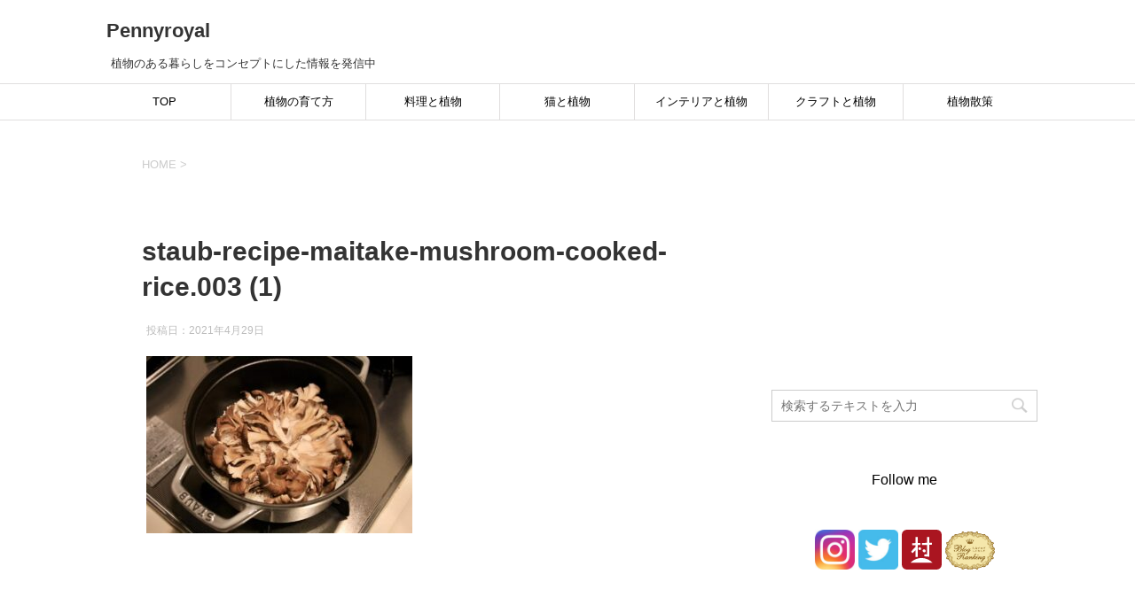

--- FILE ---
content_type: text/html; charset=UTF-8
request_url: https://pennyroyallab.com/staub-recipe-maitake-mushroom-cooked-rice/staub-recipe-maitake-mushroom-cooked-rice-003-1/
body_size: 15218
content:
<!DOCTYPE html>
<!--[if lt IE 7]>
<html class="ie6" dir="ltr" lang="ja"> <![endif]-->
<!--[if IE 7]>
<html class="i7" dir="ltr" lang="ja"> <![endif]-->
<!--[if IE 8]>
<html class="ie" dir="ltr" lang="ja"> <![endif]-->
<!--[if gt IE 8]><!-->
<html dir="ltr" lang="ja">
	<!--<![endif]-->
	<head prefix="og: http://ogp.me/ns# fb: http://ogp.me/ns/fb# article: http://ogp.me/ns/article#">
<!-- Google Tag Manager -->
<script>(function(w,d,s,l,i){w[l]=w[l]||[];w[l].push({'gtm.start':
new Date().getTime(),event:'gtm.js'});var f=d.getElementsByTagName(s)[0],
j=d.createElement(s),dl=l!='dataLayer'?'&l='+l:'';j.async=true;j.src=
'https://www.googletagmanager.com/gtm.js?id='+i+dl;f.parentNode.insertBefore(j,f);
})(window,document,'script','dataLayer','GTM-WRXK9MM');</script>
<!-- End Google Tag Manager -->
		<script data-ad-client="ca-pub-5119106474804102" async src="https://pagead2.googlesyndication.com/pagead/js/adsbygoogle.js"></script>
		<meta charset="UTF-8" >
		<meta name="viewport" content="width=device-width,initial-scale=1.0,user-scalable=yes">
		<meta name="format-detection" content="telephone=no" >
		
		
		<link rel="alternate" type="application/rss+xml" title="Pennyroyal RSS Feed" href="https://pennyroyallab.com/feed/" />
		<link rel="pingback" href="https://pennyroyallab.com/xmlrpc.php" >
		<!--[if lt IE 9]>
		<script src="https://pennyroyallab.com/wp-content/themes/stinger8/js/html5shiv.js"></script>
		<![endif]-->
				<title>staub-recipe-maitake-mushroom-cooked-rice.003 (1) | Pennyroyal</title>

		<!-- All in One SEO 4.8.1.1 - aioseo.com -->
	<meta name="robots" content="max-image-preview:large" />
	<meta name="author" content="Pennyroyal"/>
	<link rel="canonical" href="https://pennyroyallab.com/staub-recipe-maitake-mushroom-cooked-rice/staub-recipe-maitake-mushroom-cooked-rice-003-1/" />
	<meta name="generator" content="All in One SEO (AIOSEO) 4.8.1.1" />
		<meta name="twitter:card" content="summary_large_image" />
		<meta name="twitter:site" content="@Pennyroyallab" />
		<meta name="twitter:title" content="staub-recipe-maitake-mushroom-cooked-rice.003 (1) | Pennyroyal" />
		<meta name="twitter:creator" content="@Pennyroyallab" />
		<script type="application/ld+json" class="aioseo-schema">
			{"@context":"https:\/\/schema.org","@graph":[{"@type":"BreadcrumbList","@id":"https:\/\/pennyroyallab.com\/staub-recipe-maitake-mushroom-cooked-rice\/staub-recipe-maitake-mushroom-cooked-rice-003-1\/#breadcrumblist","itemListElement":[{"@type":"ListItem","@id":"https:\/\/pennyroyallab.com\/#listItem","position":1,"name":"\u5bb6","item":"https:\/\/pennyroyallab.com\/","nextItem":{"@type":"ListItem","@id":"https:\/\/pennyroyallab.com\/staub-recipe-maitake-mushroom-cooked-rice\/staub-recipe-maitake-mushroom-cooked-rice-003-1\/#listItem","name":"staub-recipe-maitake-mushroom-cooked-rice.003 (1)"}},{"@type":"ListItem","@id":"https:\/\/pennyroyallab.com\/staub-recipe-maitake-mushroom-cooked-rice\/staub-recipe-maitake-mushroom-cooked-rice-003-1\/#listItem","position":2,"name":"staub-recipe-maitake-mushroom-cooked-rice.003 (1)","previousItem":{"@type":"ListItem","@id":"https:\/\/pennyroyallab.com\/#listItem","name":"\u5bb6"}}]},{"@type":"ItemPage","@id":"https:\/\/pennyroyallab.com\/staub-recipe-maitake-mushroom-cooked-rice\/staub-recipe-maitake-mushroom-cooked-rice-003-1\/#itempage","url":"https:\/\/pennyroyallab.com\/staub-recipe-maitake-mushroom-cooked-rice\/staub-recipe-maitake-mushroom-cooked-rice-003-1\/","name":"staub-recipe-maitake-mushroom-cooked-rice.003 (1) | Pennyroyal","inLanguage":"ja","isPartOf":{"@id":"https:\/\/pennyroyallab.com\/#website"},"breadcrumb":{"@id":"https:\/\/pennyroyallab.com\/staub-recipe-maitake-mushroom-cooked-rice\/staub-recipe-maitake-mushroom-cooked-rice-003-1\/#breadcrumblist"},"author":{"@id":"https:\/\/pennyroyallab.com\/author\/yuki\/#author"},"creator":{"@id":"https:\/\/pennyroyallab.com\/author\/yuki\/#author"},"datePublished":"2021-04-29T22:31:27+09:00","dateModified":"2021-04-29T22:31:27+09:00"},{"@type":"Organization","@id":"https:\/\/pennyroyallab.com\/#organization","name":"Pennyroyal","description":"\u690d\u7269\u306e\u3042\u308b\u66ae\u3089\u3057\u3092\u30b3\u30f3\u30bb\u30d7\u30c8\u306b\u3057\u305f\u60c5\u5831\u3092\u767a\u4fe1\u4e2d","url":"https:\/\/pennyroyallab.com\/","sameAs":["https:\/\/twitter.com\/Pennyroyallab","https:\/\/www.instagram.com\/pennyroyalkiyosumishirakawa\/"]},{"@type":"Person","@id":"https:\/\/pennyroyallab.com\/author\/yuki\/#author","url":"https:\/\/pennyroyallab.com\/author\/yuki\/","name":"Pennyroyal"},{"@type":"WebSite","@id":"https:\/\/pennyroyallab.com\/#website","url":"https:\/\/pennyroyallab.com\/","name":"Pennyroyal","description":"\u690d\u7269\u306e\u3042\u308b\u66ae\u3089\u3057\u3092\u30b3\u30f3\u30bb\u30d7\u30c8\u306b\u3057\u305f\u60c5\u5831\u3092\u767a\u4fe1\u4e2d","inLanguage":"ja","publisher":{"@id":"https:\/\/pennyroyallab.com\/#organization"}}]}
		</script>
		<!-- All in One SEO -->

<link rel='dns-prefetch' href='//ajax.googleapis.com' />
<link rel='dns-prefetch' href='//s.w.org' />
		<!-- This site uses the Google Analytics by MonsterInsights plugin v9.11.1 - Using Analytics tracking - https://www.monsterinsights.com/ -->
							<script src="//www.googletagmanager.com/gtag/js?id=G-KPM46SCVQD"  data-cfasync="false" data-wpfc-render="false" type="text/javascript" async></script>
			<script data-cfasync="false" data-wpfc-render="false" type="text/javascript">
				var mi_version = '9.11.1';
				var mi_track_user = true;
				var mi_no_track_reason = '';
								var MonsterInsightsDefaultLocations = {"page_location":"https:\/\/pennyroyallab.com\/staub-recipe-maitake-mushroom-cooked-rice\/staub-recipe-maitake-mushroom-cooked-rice-003-1\/"};
								if ( typeof MonsterInsightsPrivacyGuardFilter === 'function' ) {
					var MonsterInsightsLocations = (typeof MonsterInsightsExcludeQuery === 'object') ? MonsterInsightsPrivacyGuardFilter( MonsterInsightsExcludeQuery ) : MonsterInsightsPrivacyGuardFilter( MonsterInsightsDefaultLocations );
				} else {
					var MonsterInsightsLocations = (typeof MonsterInsightsExcludeQuery === 'object') ? MonsterInsightsExcludeQuery : MonsterInsightsDefaultLocations;
				}

								var disableStrs = [
										'ga-disable-G-KPM46SCVQD',
									];

				/* Function to detect opted out users */
				function __gtagTrackerIsOptedOut() {
					for (var index = 0; index < disableStrs.length; index++) {
						if (document.cookie.indexOf(disableStrs[index] + '=true') > -1) {
							return true;
						}
					}

					return false;
				}

				/* Disable tracking if the opt-out cookie exists. */
				if (__gtagTrackerIsOptedOut()) {
					for (var index = 0; index < disableStrs.length; index++) {
						window[disableStrs[index]] = true;
					}
				}

				/* Opt-out function */
				function __gtagTrackerOptout() {
					for (var index = 0; index < disableStrs.length; index++) {
						document.cookie = disableStrs[index] + '=true; expires=Thu, 31 Dec 2099 23:59:59 UTC; path=/';
						window[disableStrs[index]] = true;
					}
				}

				if ('undefined' === typeof gaOptout) {
					function gaOptout() {
						__gtagTrackerOptout();
					}
				}
								window.dataLayer = window.dataLayer || [];

				window.MonsterInsightsDualTracker = {
					helpers: {},
					trackers: {},
				};
				if (mi_track_user) {
					function __gtagDataLayer() {
						dataLayer.push(arguments);
					}

					function __gtagTracker(type, name, parameters) {
						if (!parameters) {
							parameters = {};
						}

						if (parameters.send_to) {
							__gtagDataLayer.apply(null, arguments);
							return;
						}

						if (type === 'event') {
														parameters.send_to = monsterinsights_frontend.v4_id;
							var hookName = name;
							if (typeof parameters['event_category'] !== 'undefined') {
								hookName = parameters['event_category'] + ':' + name;
							}

							if (typeof MonsterInsightsDualTracker.trackers[hookName] !== 'undefined') {
								MonsterInsightsDualTracker.trackers[hookName](parameters);
							} else {
								__gtagDataLayer('event', name, parameters);
							}
							
						} else {
							__gtagDataLayer.apply(null, arguments);
						}
					}

					__gtagTracker('js', new Date());
					__gtagTracker('set', {
						'developer_id.dZGIzZG': true,
											});
					if ( MonsterInsightsLocations.page_location ) {
						__gtagTracker('set', MonsterInsightsLocations);
					}
										__gtagTracker('config', 'G-KPM46SCVQD', {"forceSSL":"true","link_attribution":"true"} );
										window.gtag = __gtagTracker;										(function () {
						/* https://developers.google.com/analytics/devguides/collection/analyticsjs/ */
						/* ga and __gaTracker compatibility shim. */
						var noopfn = function () {
							return null;
						};
						var newtracker = function () {
							return new Tracker();
						};
						var Tracker = function () {
							return null;
						};
						var p = Tracker.prototype;
						p.get = noopfn;
						p.set = noopfn;
						p.send = function () {
							var args = Array.prototype.slice.call(arguments);
							args.unshift('send');
							__gaTracker.apply(null, args);
						};
						var __gaTracker = function () {
							var len = arguments.length;
							if (len === 0) {
								return;
							}
							var f = arguments[len - 1];
							if (typeof f !== 'object' || f === null || typeof f.hitCallback !== 'function') {
								if ('send' === arguments[0]) {
									var hitConverted, hitObject = false, action;
									if ('event' === arguments[1]) {
										if ('undefined' !== typeof arguments[3]) {
											hitObject = {
												'eventAction': arguments[3],
												'eventCategory': arguments[2],
												'eventLabel': arguments[4],
												'value': arguments[5] ? arguments[5] : 1,
											}
										}
									}
									if ('pageview' === arguments[1]) {
										if ('undefined' !== typeof arguments[2]) {
											hitObject = {
												'eventAction': 'page_view',
												'page_path': arguments[2],
											}
										}
									}
									if (typeof arguments[2] === 'object') {
										hitObject = arguments[2];
									}
									if (typeof arguments[5] === 'object') {
										Object.assign(hitObject, arguments[5]);
									}
									if ('undefined' !== typeof arguments[1].hitType) {
										hitObject = arguments[1];
										if ('pageview' === hitObject.hitType) {
											hitObject.eventAction = 'page_view';
										}
									}
									if (hitObject) {
										action = 'timing' === arguments[1].hitType ? 'timing_complete' : hitObject.eventAction;
										hitConverted = mapArgs(hitObject);
										__gtagTracker('event', action, hitConverted);
									}
								}
								return;
							}

							function mapArgs(args) {
								var arg, hit = {};
								var gaMap = {
									'eventCategory': 'event_category',
									'eventAction': 'event_action',
									'eventLabel': 'event_label',
									'eventValue': 'event_value',
									'nonInteraction': 'non_interaction',
									'timingCategory': 'event_category',
									'timingVar': 'name',
									'timingValue': 'value',
									'timingLabel': 'event_label',
									'page': 'page_path',
									'location': 'page_location',
									'title': 'page_title',
									'referrer' : 'page_referrer',
								};
								for (arg in args) {
																		if (!(!args.hasOwnProperty(arg) || !gaMap.hasOwnProperty(arg))) {
										hit[gaMap[arg]] = args[arg];
									} else {
										hit[arg] = args[arg];
									}
								}
								return hit;
							}

							try {
								f.hitCallback();
							} catch (ex) {
							}
						};
						__gaTracker.create = newtracker;
						__gaTracker.getByName = newtracker;
						__gaTracker.getAll = function () {
							return [];
						};
						__gaTracker.remove = noopfn;
						__gaTracker.loaded = true;
						window['__gaTracker'] = __gaTracker;
					})();
									} else {
										console.log("");
					(function () {
						function __gtagTracker() {
							return null;
						}

						window['__gtagTracker'] = __gtagTracker;
						window['gtag'] = __gtagTracker;
					})();
									}
			</script>
							<!-- / Google Analytics by MonsterInsights -->
				<script type="text/javascript">
			window._wpemojiSettings = {"baseUrl":"https:\/\/s.w.org\/images\/core\/emoji\/13.1.0\/72x72\/","ext":".png","svgUrl":"https:\/\/s.w.org\/images\/core\/emoji\/13.1.0\/svg\/","svgExt":".svg","source":{"concatemoji":"https:\/\/pennyroyallab.com\/wp-includes\/js\/wp-emoji-release.min.js?ver=5.8.12"}};
			!function(e,a,t){var n,r,o,i=a.createElement("canvas"),p=i.getContext&&i.getContext("2d");function s(e,t){var a=String.fromCharCode;p.clearRect(0,0,i.width,i.height),p.fillText(a.apply(this,e),0,0);e=i.toDataURL();return p.clearRect(0,0,i.width,i.height),p.fillText(a.apply(this,t),0,0),e===i.toDataURL()}function c(e){var t=a.createElement("script");t.src=e,t.defer=t.type="text/javascript",a.getElementsByTagName("head")[0].appendChild(t)}for(o=Array("flag","emoji"),t.supports={everything:!0,everythingExceptFlag:!0},r=0;r<o.length;r++)t.supports[o[r]]=function(e){if(!p||!p.fillText)return!1;switch(p.textBaseline="top",p.font="600 32px Arial",e){case"flag":return s([127987,65039,8205,9895,65039],[127987,65039,8203,9895,65039])?!1:!s([55356,56826,55356,56819],[55356,56826,8203,55356,56819])&&!s([55356,57332,56128,56423,56128,56418,56128,56421,56128,56430,56128,56423,56128,56447],[55356,57332,8203,56128,56423,8203,56128,56418,8203,56128,56421,8203,56128,56430,8203,56128,56423,8203,56128,56447]);case"emoji":return!s([10084,65039,8205,55357,56613],[10084,65039,8203,55357,56613])}return!1}(o[r]),t.supports.everything=t.supports.everything&&t.supports[o[r]],"flag"!==o[r]&&(t.supports.everythingExceptFlag=t.supports.everythingExceptFlag&&t.supports[o[r]]);t.supports.everythingExceptFlag=t.supports.everythingExceptFlag&&!t.supports.flag,t.DOMReady=!1,t.readyCallback=function(){t.DOMReady=!0},t.supports.everything||(n=function(){t.readyCallback()},a.addEventListener?(a.addEventListener("DOMContentLoaded",n,!1),e.addEventListener("load",n,!1)):(e.attachEvent("onload",n),a.attachEvent("onreadystatechange",function(){"complete"===a.readyState&&t.readyCallback()})),(n=t.source||{}).concatemoji?c(n.concatemoji):n.wpemoji&&n.twemoji&&(c(n.twemoji),c(n.wpemoji)))}(window,document,window._wpemojiSettings);
		</script>
		<style type="text/css">
img.wp-smiley,
img.emoji {
	display: inline !important;
	border: none !important;
	box-shadow: none !important;
	height: 1em !important;
	width: 1em !important;
	margin: 0 .07em !important;
	vertical-align: -0.1em !important;
	background: none !important;
	padding: 0 !important;
}
</style>
	<link rel='stylesheet' id='wp-block-library-css'  href='https://pennyroyallab.com/wp-includes/css/dist/block-library/style.min.css?ver=5.8.12' type='text/css' media='all' />
<style id='rinkerg-gutenberg-rinker-style-inline-css' type='text/css'>
.wp-block-create-block-block{background-color:#21759b;color:#fff;padding:2px}

</style>
<link rel='stylesheet' id='yyi_rinker_stylesheet-css'  href='https://pennyroyallab.com/wp-content/plugins/yyi-rinker/css/style.css?v=1.11.1&#038;ver=5.8.12' type='text/css' media='all' />
<link rel='stylesheet' id='normalize-css'  href='https://pennyroyallab.com/wp-content/themes/stinger8/css/normalize.css?ver=1.5.9' type='text/css' media='all' />
<link rel='stylesheet' id='font-awesome-css'  href='https://pennyroyallab.com/wp-content/themes/stinger8/css/fontawesome/css/font-awesome.min.css?ver=4.5.0' type='text/css' media='all' />
<link rel='stylesheet' id='style-css'  href='https://pennyroyallab.com/wp-content/themes/stinger8/style.css?ver=5.8.12' type='text/css' media='all' />
<style id='akismet-widget-style-inline-css' type='text/css'>

			.a-stats {
				--akismet-color-mid-green: #357b49;
				--akismet-color-white: #fff;
				--akismet-color-light-grey: #f6f7f7;

				max-width: 350px;
				width: auto;
			}

			.a-stats * {
				all: unset;
				box-sizing: border-box;
			}

			.a-stats strong {
				font-weight: 600;
			}

			.a-stats a.a-stats__link,
			.a-stats a.a-stats__link:visited,
			.a-stats a.a-stats__link:active {
				background: var(--akismet-color-mid-green);
				border: none;
				box-shadow: none;
				border-radius: 8px;
				color: var(--akismet-color-white);
				cursor: pointer;
				display: block;
				font-family: -apple-system, BlinkMacSystemFont, 'Segoe UI', 'Roboto', 'Oxygen-Sans', 'Ubuntu', 'Cantarell', 'Helvetica Neue', sans-serif;
				font-weight: 500;
				padding: 12px;
				text-align: center;
				text-decoration: none;
				transition: all 0.2s ease;
			}

			/* Extra specificity to deal with TwentyTwentyOne focus style */
			.widget .a-stats a.a-stats__link:focus {
				background: var(--akismet-color-mid-green);
				color: var(--akismet-color-white);
				text-decoration: none;
			}

			.a-stats a.a-stats__link:hover {
				filter: brightness(110%);
				box-shadow: 0 4px 12px rgba(0, 0, 0, 0.06), 0 0 2px rgba(0, 0, 0, 0.16);
			}

			.a-stats .count {
				color: var(--akismet-color-white);
				display: block;
				font-size: 1.5em;
				line-height: 1.4;
				padding: 0 13px;
				white-space: nowrap;
			}
		
</style>
<script type='text/javascript' src='https://pennyroyallab.com/wp-content/plugins/google-analytics-for-wordpress/assets/js/frontend-gtag.min.js?ver=9.11.1' id='monsterinsights-frontend-script-js'></script>
<script data-cfasync="false" data-wpfc-render="false" type="text/javascript" id='monsterinsights-frontend-script-js-extra'>/* <![CDATA[ */
var monsterinsights_frontend = {"js_events_tracking":"true","download_extensions":"doc,pdf,ppt,zip,xls,docx,pptx,xlsx","inbound_paths":"[{\"path\":\"\\\/go\\\/\",\"label\":\"affiliate\"},{\"path\":\"\\\/recommend\\\/\",\"label\":\"affiliate\"}]","home_url":"https:\/\/pennyroyallab.com","hash_tracking":"false","v4_id":"G-KPM46SCVQD"};/* ]]> */
</script>
<script type='text/javascript' src='//ajax.googleapis.com/ajax/libs/jquery/1.11.3/jquery.min.js?ver=1.11.3' id='jquery-js'></script>
<link rel="https://api.w.org/" href="https://pennyroyallab.com/wp-json/" /><link rel="alternate" type="application/json" href="https://pennyroyallab.com/wp-json/wp/v2/media/2602" /><link rel='shortlink' href='https://pennyroyallab.com/?p=2602' />
<link rel="alternate" type="application/json+oembed" href="https://pennyroyallab.com/wp-json/oembed/1.0/embed?url=https%3A%2F%2Fpennyroyallab.com%2Fstaub-recipe-maitake-mushroom-cooked-rice%2Fstaub-recipe-maitake-mushroom-cooked-rice-003-1%2F" />
<link rel="alternate" type="text/xml+oembed" href="https://pennyroyallab.com/wp-json/oembed/1.0/embed?url=https%3A%2F%2Fpennyroyallab.com%2Fstaub-recipe-maitake-mushroom-cooked-rice%2Fstaub-recipe-maitake-mushroom-cooked-rice-003-1%2F&#038;format=xml" />
<style>
.yyi-rinker-images {
    display: flex;
    justify-content: center;
    align-items: center;
    position: relative;

}
div.yyi-rinker-image img.yyi-rinker-main-img.hidden {
    display: none;
}

.yyi-rinker-images-arrow {
    cursor: pointer;
    position: absolute;
    top: 50%;
    display: block;
    margin-top: -11px;
    opacity: 0.6;
    width: 22px;
}

.yyi-rinker-images-arrow-left{
    left: -10px;
}
.yyi-rinker-images-arrow-right{
    right: -10px;
}

.yyi-rinker-images-arrow-left.hidden {
    display: none;
}

.yyi-rinker-images-arrow-right.hidden {
    display: none;
}
div.yyi-rinker-contents.yyi-rinker-design-tate  div.yyi-rinker-box{
    flex-direction: column;
}

div.yyi-rinker-contents.yyi-rinker-design-slim div.yyi-rinker-box .yyi-rinker-links {
    flex-direction: column;
}

div.yyi-rinker-contents.yyi-rinker-design-slim div.yyi-rinker-info {
    width: 100%;
}

div.yyi-rinker-contents.yyi-rinker-design-slim .yyi-rinker-title {
    text-align: center;
}

div.yyi-rinker-contents.yyi-rinker-design-slim .yyi-rinker-links {
    text-align: center;
}
div.yyi-rinker-contents.yyi-rinker-design-slim .yyi-rinker-image {
    margin: auto;
}

div.yyi-rinker-contents.yyi-rinker-design-slim div.yyi-rinker-info ul.yyi-rinker-links li {
	align-self: stretch;
}
div.yyi-rinker-contents.yyi-rinker-design-slim div.yyi-rinker-box div.yyi-rinker-info {
	padding: 0;
}
div.yyi-rinker-contents.yyi-rinker-design-slim div.yyi-rinker-box {
	flex-direction: column;
	padding: 14px 5px 0;
}

.yyi-rinker-design-slim div.yyi-rinker-box div.yyi-rinker-info {
	text-align: center;
}

.yyi-rinker-design-slim div.price-box span.price {
	display: block;
}

div.yyi-rinker-contents.yyi-rinker-design-slim div.yyi-rinker-info div.yyi-rinker-title a{
	font-size:16px;
}

div.yyi-rinker-contents.yyi-rinker-design-slim ul.yyi-rinker-links li.amazonkindlelink:before,  div.yyi-rinker-contents.yyi-rinker-design-slim ul.yyi-rinker-links li.amazonlink:before,  div.yyi-rinker-contents.yyi-rinker-design-slim ul.yyi-rinker-links li.rakutenlink:before, div.yyi-rinker-contents.yyi-rinker-design-slim ul.yyi-rinker-links li.yahoolink:before, div.yyi-rinker-contents.yyi-rinker-design-slim ul.yyi-rinker-links li.mercarilink:before {
	font-size:12px;
}

div.yyi-rinker-contents.yyi-rinker-design-slim ul.yyi-rinker-links li a {
	font-size: 13px;
}
.entry-content ul.yyi-rinker-links li {
	padding: 0;
}

div.yyi-rinker-contents .yyi-rinker-attention.attention_desing_right_ribbon {
    width: 89px;
    height: 91px;
    position: absolute;
    top: -1px;
    right: -1px;
    left: auto;
    overflow: hidden;
}

div.yyi-rinker-contents .yyi-rinker-attention.attention_desing_right_ribbon span {
    display: inline-block;
    width: 146px;
    position: absolute;
    padding: 4px 0;
    left: -13px;
    top: 12px;
    text-align: center;
    font-size: 12px;
    line-height: 24px;
    -webkit-transform: rotate(45deg);
    transform: rotate(45deg);
    box-shadow: 0 1px 3px rgba(0, 0, 0, 0.2);
}

div.yyi-rinker-contents .yyi-rinker-attention.attention_desing_right_ribbon {
    background: none;
}
.yyi-rinker-attention.attention_desing_right_ribbon .yyi-rinker-attention-after,
.yyi-rinker-attention.attention_desing_right_ribbon .yyi-rinker-attention-before{
display:none;
}
div.yyi-rinker-use-right_ribbon div.yyi-rinker-title {
    margin-right: 2rem;
}

				</style><style type="text/css">.broken_link, a.broken_link {
	text-decoration: line-through;
}</style><style type="text/css" id="custom-background-css">
body.custom-background { background-color: #ffffff; }
</style>
	<link rel="icon" href="https://pennyroyallab.com/wp-content/uploads/2020/12/cropped-a809daff6383db2a4e967d5fcdb20b36-32x32.png" sizes="32x32" />
<link rel="icon" href="https://pennyroyallab.com/wp-content/uploads/2020/12/cropped-a809daff6383db2a4e967d5fcdb20b36-192x192.png" sizes="192x192" />
<link rel="apple-touch-icon" href="https://pennyroyallab.com/wp-content/uploads/2020/12/cropped-a809daff6383db2a4e967d5fcdb20b36-180x180.png" />
<meta name="msapplication-TileImage" content="https://pennyroyallab.com/wp-content/uploads/2020/12/cropped-a809daff6383db2a4e967d5fcdb20b36-270x270.png" />
		<style type="text/css" id="wp-custom-css">
			/* 箇条書き囲み */
.kakomi {
background-color: #ffffff;
border: dashed 3px #48b28b;
margin-left: 5px;
margin-bottom: 60px;
padding-top: 15px;
padding-bottom: 1px;
padding-right: 10px;
}

/* h2見出し*/
h2 {
    background: #f7f7f7;
    border-left: 15px solid #488a6c;
   	 color: #333;
    font-size: 25px;
    font-weight: 500;
    line-height: 40px;
    padding: 20px 40px 18px;
    margin: 60px 4px 0;
}

/* レスポンシブ */

@media screen and (max-width:479px) {

    h2 {
        font-size: 18px;
        padding: 10px 20px;
        margin: 60px 5px 0;
    }
}

/* h3見出し*/
h3 {
    border-left: 9px solid #b8b07f;
   	 color: #333;
    font-size: 20px;
    font-weight: 600;
    line-height: 40px;
    letter-spacing: 1.6px;
    padding: 0 15px;
    margin: 60px 5px 40px;
}

/* レスポンシブ */

@media screen and (max-width:479px) {

    h3 {
        font-size: 18px;
        margin: 60px 5px 40px;
    }
}

/* チェック*/
.point {
    font-size: 20px;
    font-weight: 600;
    margin-bottom: 15px;
}
.point:before {
    font-family: "Font Awesome 5 Free";
    content: "\f00c";
    font-weight: 900;
    color: #6C9FCE;
    padding-right: 10px;
}

/* レスポンシブ */

@media screen and (max-width:479px) {

    .point {
        font-size: 18px;
    }
}


/* 基本の文字*/
body {
    font-family: Noto, "Hiragino Sans", Helvetica, Arial, sans-serif;
}
p {
    color: #333;
    font-size: 17px;
    font-weight: 400;
    line-height: 2;
    padding: 0 5px; 
    margin-bottom: 60px;
}
    
/* レスポンシブ */

@media screen and (max-width:479px) {

    p {
        font-size: 16px;
        line-height: 30px;
        padding: 0 20px;
    }
}

.st-pagelink .page-numbers {
	box-sizing:border-box;
	padding:10px;
	height:42px;
}

/*-- グローバルメニューの背景色 --*/
#st-menubox{
    background-color:/*-- ここにカラーコード --*/
 ;
}
#st-menubox a:hover{
    background: #363434;/*ホバー時の背景色*/
}
 
header .smanone ul.menu li a:hover{
    color: #ffffff;/*ホバー時の文字色*/
}
 
/*-- メニュー幅の自動調整 --*/
header .smanone ul.menu {
    display: -webkit-box;
    display: -webkit-flex;
    display: -ms-flexbox;
    display: flex;
}

/*スマホ時のアドセンスを、画面外にはみ出ないようにする*/
.ad_sp, .ad_sp *{/*アドセンス広告と、アドセンス広告内にある要素の幅を、画面幅以上に大きくならないようにする*/
max-width:100%;
}
.ad_sp{/*レクタングル大のサイズを、300px以下にする*/
display:inline-block;
width: 300px;
height: 250px;
}
@media (min-width:340px) {/*340px以上のブラウザでは、通常のサイズを表示する*/
.ad_sp{
width:336px;
height: 280px;
}
}

/*-- ブログカード --*/
.blog-card {
  background: #f2fff9;
  border: 1px solid #488a6c;
  word-wrap: break-word;
  max-width: 100%;
  border-radius: 5px;
  margin: 0px 10px 15px 10px;
  box-shadow: 0px 0px 3px 0px rgba(0, 0, 0, .2);
  -webkit-transition: 0.3s ease-in-out;
  -moz-transition: 0.3s ease-in-out;
  -o-transition: 0.3s ease-in-out;
  transition: 0.3s ease-in-out;
}

.blog-card:hover {
  cursor: pointer;
  box-shadow: 0 10px 20px -5px rgba(0, 0, 0, .2);
  -moz-transform: translateY(-2px);
  -webkit-transform: translateY(-2px);
  transform: translateY(-2px);
}

.blog-card:before {
  font-family: FontAwesome;
  position: absolute;
  padding: 2px 6px;
  content: "\f24a  あわせて読みたい";
  background-color: #488a6c;
  color: #fff;
  font-size: .8em;
  z-index: 1;
}

.blog-card a {
  text-decoration: none;
}

.blog-card-thumbnail {
  width: 35%;
  display: table-cell;
  vertical-align: middle;
  padding: 10px 0 10px 10px;
}

.blog-card-thumbnail img {
  padding: 0;
}

.blog-card-content {
  display: table-cell;
  vertical-align: middle;
}

.blog-card-title {
  font-size: 1em;
  margin: 5px 10px 5px 0px;
  font-weight: bold;
  line-height: 1.4;
}

.blog-card-title:hover {
  text-decoration: underline;
}

.blog-card-excerpt {
  font-size: .74em;
  color: #4c4c4c;
  margin: 0 10px 5px 0;
  line-height: 1.3;
  display: -webkit-box;
  -webkit-box-orient: vertical;
  -webkit-line-clamp: 4;
  overflow: hidden;
  text-overflow: ellipsis;
}

.blog-card .clear {
  clear: both;
}

@media screen and (max-width: 500px) {
  .blog-card:before {
    font-size: .56em;
  }
  .blog-card-title {
    font-size: .70em;
  }
  .blog-card-excerpt {
    font-size: .60em;
  }
}
/*-- ラインマーカー --*/
.highlight {
    background: linear-gradient(transparent 50%, #b5f274 0%);
    line-height: 1.3em;
}
		</style>
			</head>
	<body class="attachment attachment-template-default single single-attachment postid-2602 attachmentid-2602 attachment-jpeg custom-background" >
		<!-- Google Tag Manager (noscript) -->
<noscript><iframe src="https://www.googletagmanager.com/ns.html?id=GTM-WRXK9MM"
height="0" width="0" style="display:none;visibility:hidden"></iframe></noscript>
<!-- End Google Tag Manager (noscript) -->
			<div id="st-ami">
				<div id="wrapper">
				<div id="wrapper-in">
					<header>
						<div id="headbox-bg">
							<div class="clearfix" id="headbox">
								<nav id="s-navi" class="pcnone">
	<dl class="acordion">
		<dt class="trigger">
			<p><span class="op"><i class="fa fa-bars"></i></span></p>
		</dt>

		<dd class="acordion_tree">
						<div class="menu-%e3%83%8a%e3%83%93%e3%82%b2%e3%83%bc%e3%82%b7%e3%83%a7%e3%83%b3%e3%83%a1%e3%83%8b%e3%83%a5%e3%83%bc-container"><ul id="menu-%e3%83%8a%e3%83%93%e3%82%b2%e3%83%bc%e3%82%b7%e3%83%a7%e3%83%b3%e3%83%a1%e3%83%8b%e3%83%a5%e3%83%bc" class="menu"><li id="menu-item-1463" class="menu-item menu-item-type-custom menu-item-object-custom menu-item-home menu-item-1463"><a href="http://pennyroyallab.com">TOP</a></li>
<li id="menu-item-624" class="menu-item menu-item-type-taxonomy menu-item-object-category menu-item-has-children menu-item-624"><a href="https://pennyroyallab.com/category/gardening/">植物の育て方</a>
<ul class="sub-menu">
	<li id="menu-item-1797" class="menu-item menu-item-type-taxonomy menu-item-object-category menu-item-1797"><a href="https://pennyroyallab.com/category/gardening/basics/">基礎編</a></li>
	<li id="menu-item-2504" class="menu-item menu-item-type-taxonomy menu-item-object-category menu-item-2504"><a href="https://pennyroyallab.com/category/gardening/hydroponic-culture/">水挿し・水耕栽培</a></li>
	<li id="menu-item-1740" class="menu-item menu-item-type-taxonomy menu-item-object-category menu-item-1740"><a href="https://pennyroyallab.com/category/gardening/reborn-vegetable/">リボベジ・再生野菜</a></li>
</ul>
</li>
<li id="menu-item-1429" class="menu-item menu-item-type-taxonomy menu-item-object-category menu-item-has-children menu-item-1429"><a href="https://pennyroyallab.com/category/recipe/">料理と植物</a>
<ul class="sub-menu">
	<li id="menu-item-1183" class="menu-item menu-item-type-taxonomy menu-item-object-category menu-item-1183"><a href="https://pennyroyallab.com/category/recipe/herb-drink/">飲み物レシピ</a></li>
	<li id="menu-item-1184" class="menu-item menu-item-type-taxonomy menu-item-object-category menu-item-1184"><a href="https://pennyroyallab.com/category/recipe/herb-food/">食べ物レシピ</a></li>
	<li id="menu-item-1335" class="menu-item menu-item-type-post_type menu-item-object-post menu-item-1335"><a href="https://pennyroyallab.com/herb-salt-recipe/">ハーブソルト</a></li>
	<li id="menu-item-2742" class="menu-item menu-item-type-post_type menu-item-object-post menu-item-2742"><a href="https://pennyroyallab.com/flavored-soy-sauce/">ハーブ醤油</a></li>
	<li id="menu-item-2117" class="menu-item menu-item-type-post_type menu-item-object-post menu-item-2117"><a href="https://pennyroyallab.com/herb-oil-summary/">ハーブオイル</a></li>
	<li id="menu-item-2138" class="menu-item menu-item-type-post_type menu-item-object-post menu-item-2138"><a href="https://pennyroyallab.com/herbs-chili-oil-recipe/">食べるハーブラー油</a></li>
	<li id="menu-item-1927" class="menu-item menu-item-type-post_type menu-item-object-post menu-item-1927"><a href="https://pennyroyallab.com/herb-vinegar-pickles/">ハーブビネガー</a></li>
	<li id="menu-item-1691" class="menu-item menu-item-type-post_type menu-item-object-post menu-item-1691"><a href="https://pennyroyallab.com/how-to-dry-herbs/">ドライハーブ</a></li>
</ul>
</li>
<li id="menu-item-1406" class="menu-item menu-item-type-taxonomy menu-item-object-category menu-item-1406"><a href="https://pennyroyallab.com/category/cats-and-plants/">猫と植物</a></li>
<li id="menu-item-1572" class="menu-item menu-item-type-taxonomy menu-item-object-category menu-item-1572"><a href="https://pennyroyallab.com/category/interiorplants/">インテリアと植物</a></li>
<li id="menu-item-1810" class="menu-item menu-item-type-taxonomy menu-item-object-category menu-item-has-children menu-item-1810"><a href="https://pennyroyallab.com/category/craft/">クラフトと植物</a>
<ul class="sub-menu">
	<li id="menu-item-1811" class="menu-item menu-item-type-taxonomy menu-item-object-category menu-item-1811"><a href="https://pennyroyallab.com/category/craft/herbs-craft/">ハーブクラフト</a></li>
</ul>
</li>
<li id="menu-item-2417" class="menu-item menu-item-type-taxonomy menu-item-object-category menu-item-2417"><a href="https://pennyroyallab.com/category/discover-plants/">植物散策</a></li>
</ul></div>			<div class="clear"></div>

		</dd>
	</dl>
</nav>
									<div id="header-l">
									<!-- ロゴ又はブログ名 -->
									<p class="sitename">
										<a href="https://pennyroyallab.com/">
											Pennyroyal										</a>
									</p>
									<!-- ロゴ又はブログ名ここまで -->
									<!-- キャプション -->
																			<p class="descr">
											植物のある暮らしをコンセプトにした情報を発信中										</p>
																		</div><!-- /#header-l -->

							</div><!-- /#headbox-bg -->
						</div><!-- /#headbox clearfix -->

						<div id="gazou-wide">
										<div id="st-menubox">
			<div id="st-menuwide">
				<nav class="smanone clearfix"><ul id="menu-%e3%83%8a%e3%83%93%e3%82%b2%e3%83%bc%e3%82%b7%e3%83%a7%e3%83%b3%e3%83%a1%e3%83%8b%e3%83%a5%e3%83%bc-1" class="menu"><li class="menu-item menu-item-type-custom menu-item-object-custom menu-item-home menu-item-1463"><a href="http://pennyroyallab.com">TOP</a></li>
<li class="menu-item menu-item-type-taxonomy menu-item-object-category menu-item-has-children menu-item-624"><a href="https://pennyroyallab.com/category/gardening/">植物の育て方</a>
<ul class="sub-menu">
	<li class="menu-item menu-item-type-taxonomy menu-item-object-category menu-item-1797"><a href="https://pennyroyallab.com/category/gardening/basics/">基礎編</a></li>
	<li class="menu-item menu-item-type-taxonomy menu-item-object-category menu-item-2504"><a href="https://pennyroyallab.com/category/gardening/hydroponic-culture/">水挿し・水耕栽培</a></li>
	<li class="menu-item menu-item-type-taxonomy menu-item-object-category menu-item-1740"><a href="https://pennyroyallab.com/category/gardening/reborn-vegetable/">リボベジ・再生野菜</a></li>
</ul>
</li>
<li class="menu-item menu-item-type-taxonomy menu-item-object-category menu-item-has-children menu-item-1429"><a href="https://pennyroyallab.com/category/recipe/">料理と植物</a>
<ul class="sub-menu">
	<li class="menu-item menu-item-type-taxonomy menu-item-object-category menu-item-1183"><a href="https://pennyroyallab.com/category/recipe/herb-drink/">飲み物レシピ</a></li>
	<li class="menu-item menu-item-type-taxonomy menu-item-object-category menu-item-1184"><a href="https://pennyroyallab.com/category/recipe/herb-food/">食べ物レシピ</a></li>
	<li class="menu-item menu-item-type-post_type menu-item-object-post menu-item-1335"><a href="https://pennyroyallab.com/herb-salt-recipe/">ハーブソルト</a></li>
	<li class="menu-item menu-item-type-post_type menu-item-object-post menu-item-2742"><a href="https://pennyroyallab.com/flavored-soy-sauce/">ハーブ醤油</a></li>
	<li class="menu-item menu-item-type-post_type menu-item-object-post menu-item-2117"><a href="https://pennyroyallab.com/herb-oil-summary/">ハーブオイル</a></li>
	<li class="menu-item menu-item-type-post_type menu-item-object-post menu-item-2138"><a href="https://pennyroyallab.com/herbs-chili-oil-recipe/">食べるハーブラー油</a></li>
	<li class="menu-item menu-item-type-post_type menu-item-object-post menu-item-1927"><a href="https://pennyroyallab.com/herb-vinegar-pickles/">ハーブビネガー</a></li>
	<li class="menu-item menu-item-type-post_type menu-item-object-post menu-item-1691"><a href="https://pennyroyallab.com/how-to-dry-herbs/">ドライハーブ</a></li>
</ul>
</li>
<li class="menu-item menu-item-type-taxonomy menu-item-object-category menu-item-1406"><a href="https://pennyroyallab.com/category/cats-and-plants/">猫と植物</a></li>
<li class="menu-item menu-item-type-taxonomy menu-item-object-category menu-item-1572"><a href="https://pennyroyallab.com/category/interiorplants/">インテリアと植物</a></li>
<li class="menu-item menu-item-type-taxonomy menu-item-object-category menu-item-has-children menu-item-1810"><a href="https://pennyroyallab.com/category/craft/">クラフトと植物</a>
<ul class="sub-menu">
	<li class="menu-item menu-item-type-taxonomy menu-item-object-category menu-item-1811"><a href="https://pennyroyallab.com/category/craft/herbs-craft/">ハーブクラフト</a></li>
</ul>
</li>
<li class="menu-item menu-item-type-taxonomy menu-item-object-category menu-item-2417"><a href="https://pennyroyallab.com/category/discover-plants/">植物散策</a></li>
</ul></nav>			</div>
		</div>
	
							
						</div>
						<!-- /gazou -->
<script async src="https://pagead2.googlesyndication.com/pagead/js/adsbygoogle.js?client=ca-pub-5119106474804102"
     crossorigin="anonymous"></script>
					</header>
					<div id="content-w">
<div id="content" class="clearfix">
	<div id="contentInner">

		<div class="st-main">

			<!-- ぱんくず -->
			<section id="breadcrumb">
			<ol itemscope itemtype="http://schema.org/BreadcrumbList">
					 <li itemprop="itemListElement" itemscope
      itemtype="http://schema.org/ListItem"><a href="https://pennyroyallab.com" itemprop="item"><span itemprop="name">HOME</span></a> > <meta itemprop="position" content="1" /></li>
							</ol>
			</section>
			<!--/ ぱんくず -->

			<div id="post-2602" class="st-post post-2602 attachment type-attachment status-inherit hentry">
				<article>
					<!--ループ開始 -->
										
										<p class="st-catgroup">
										</p>
									

					<h1 class="entry-title">staub-recipe-maitake-mushroom-cooked-rice.003 (1)</h1>

					<div class="blogbox">
						<p><span class="kdate">
															投稿日：<time class="updated" datetime="2021-04-29T22:31:27+0900">2021年4月29日</time>
													</span></p>
					</div>

					<div class="mainbox">
							<div class="entry-content">
								<p class="attachment"><a href='https://pennyroyallab.com/wp-content/uploads/2021/04/staub-recipe-maitake-mushroom-cooked-rice.003-1.jpg'><img width="300" height="200" src="https://pennyroyallab.com/wp-content/uploads/2021/04/staub-recipe-maitake-mushroom-cooked-rice.003-1-300x200.jpg" class="attachment-medium size-medium" alt="" loading="lazy" srcset="https://pennyroyallab.com/wp-content/uploads/2021/04/staub-recipe-maitake-mushroom-cooked-rice.003-1-300x200.jpg 300w, https://pennyroyallab.com/wp-content/uploads/2021/04/staub-recipe-maitake-mushroom-cooked-rice.003-1-1024x683.jpg 1024w, https://pennyroyallab.com/wp-content/uploads/2021/04/staub-recipe-maitake-mushroom-cooked-rice.003-1-768x512.jpg 768w, https://pennyroyallab.com/wp-content/uploads/2021/04/staub-recipe-maitake-mushroom-cooked-rice.003-1.jpg 1200w" sizes="(max-width: 300px) 100vw, 300px" /></a></p>
							</div>
						<div class="adbox">

						<div class="textwidget custom-html-widget"><script async src="https://pagead2.googlesyndication.com/pagead/js/adsbygoogle.js?client=ca-pub-5119106474804102"
     crossorigin="anonymous"></script>
<!-- サイドバー設置 -->
<ins class="adsbygoogle"
     style="display:block"
     data-ad-client="ca-pub-5119106474804102"
     data-ad-slot="4299633006"
     data-ad-format="auto"
     data-full-width-responsive="true"></ins>
<script>
     (adsbygoogle = window.adsbygoogle || []).push({});
</script></div>			
	
									<div style="padding-top:10px;">
					<div class="textwidget custom-html-widget"><script async src="https://pagead2.googlesyndication.com/pagead/js/adsbygoogle.js?client=ca-pub-5119106474804102"
     crossorigin="anonymous"></script>
<!-- サイドバー設置 -->
<ins class="adsbygoogle"
     style="display:block"
     data-ad-client="ca-pub-5119106474804102"
     data-ad-slot="4299633006"
     data-ad-format="auto"
     data-full-width-responsive="true"></ins>
<script>
     (adsbygoogle = window.adsbygoogle || []).push({});
</script></div>				</div>
					
	</div>
		
							
					</div><!-- .mainboxここまで -->
	
							<div class="sns">
	<ul class="clearfix">
		<!--ツイートボタン-->
		<li class="twitter"> 
		<a onclick="window.open('//twitter.com/intent/tweet?url=https%3A%2F%2Fpennyroyallab.com%2Fstaub-recipe-maitake-mushroom-cooked-rice%2Fstaub-recipe-maitake-mushroom-cooked-rice-003-1%2F&text=staub-recipe-maitake-mushroom-cooked-rice.003+%281%29&tw_p=tweetbutton', '', 'width=500,height=450'); return false;"><i class="fa fa-twitter"></i><span class="snstext " >Twitter</span></a>
		</li>

		<!--Facebookボタン-->      
		<li class="facebook">
		<a href="//www.facebook.com/sharer.php?src=bm&u=https%3A%2F%2Fpennyroyallab.com%2Fstaub-recipe-maitake-mushroom-cooked-rice%2Fstaub-recipe-maitake-mushroom-cooked-rice-003-1%2F&t=staub-recipe-maitake-mushroom-cooked-rice.003+%281%29" target="_blank"><i class="fa fa-facebook"></i><span class="snstext " >Facebook</span>
		</a>
		</li>

		<!--Google+1ボタン-->
		<li class="googleplus">
		<a href="https://plus.google.com/share?url=https%3A%2F%2Fpennyroyallab.com%2Fstaub-recipe-maitake-mushroom-cooked-rice%2Fstaub-recipe-maitake-mushroom-cooked-rice-003-1%2F" target="_blank"><i class="fa fa-google-plus"></i><span class="snstext " >Google+</span></a>
		</li>

		<!--ポケットボタン-->      
		<li class="pocket">
		<a onclick="window.open('//getpocket.com/edit?url=https%3A%2F%2Fpennyroyallab.com%2Fstaub-recipe-maitake-mushroom-cooked-rice%2Fstaub-recipe-maitake-mushroom-cooked-rice-003-1%2F&title=staub-recipe-maitake-mushroom-cooked-rice.003+%281%29', '', 'width=500,height=350'); return false;"><i class="fa fa-get-pocket"></i><span class="snstext " >Pocket</span></a></li>

		<!--はてブボタン-->  
		<li class="hatebu">       
			<a href="//b.hatena.ne.jp/entry/https://pennyroyallab.com/staub-recipe-maitake-mushroom-cooked-rice/staub-recipe-maitake-mushroom-cooked-rice-003-1/" class="hatena-bookmark-button" data-hatena-bookmark-layout="simple" title="staub-recipe-maitake-mushroom-cooked-rice.003 (1)"><span style="font-weight:bold" class="fa-hatena">B!</span><span class="snstext " >はてブ</span>
			</a><script type="text/javascript" src="//b.st-hatena.com/js/bookmark_button.js" charset="utf-8" async="async"></script>

		</li>

		<!--LINEボタン-->   
		<li class="line">
		<a href="//line.me/R/msg/text/?staub-recipe-maitake-mushroom-cooked-rice.003+%281%29%0Ahttps%3A%2F%2Fpennyroyallab.com%2Fstaub-recipe-maitake-mushroom-cooked-rice%2Fstaub-recipe-maitake-mushroom-cooked-rice-003-1%2F" target="_blank"><i class="fa fa-comment" aria-hidden="true"></i><span class="snstext" >LINE</span></a>
		</li>     
	</ul>

	</div> 

						<p class="tagst">
							<i class="fa fa-folder-open-o" aria-hidden="true"></i>-<br/>
													</p>

					<p>執筆者：<a href="https://pennyroyallab.com/author/yuki/" title="Pennyroyal の投稿" rel="author">Pennyroyal</a></p>


										<!--ループ終了-->
			</article>

					<div class="st-aside">

						
						<!--関連記事-->
						<p class="point"><span class="point-in">関連記事</span></p>
<div class="kanren">
							<dl class="clearfix">
				<dt><a href="https://pennyroyallab.com/rosemary-gratin-recipe/">
													<img width="150" height="150" src="https://pennyroyallab.com/wp-content/uploads/2021/03/IMG_8755-150x150.jpg" class="attachment-thumbnail size-thumbnail wp-post-image" alt="" loading="lazy" srcset="https://pennyroyallab.com/wp-content/uploads/2021/03/IMG_8755-150x150.jpg 150w, https://pennyroyallab.com/wp-content/uploads/2021/03/IMG_8755-100x100.jpg 100w" sizes="(max-width: 150px) 100vw, 150px" />											</a></dt>
				<dd>
					<p class="kanren-t"><a href="https://pennyroyallab.com/rosemary-gratin-recipe/">
							冬野菜の甘みとローズマリーの香りでほっと落ち着くグラタンの作り方						</a></p>

					<div class="smanone2">
						<p>寒い気候に耐えて甘味やうま味を蓄えた冬野菜と、 心地よい落ち着く香りでストレスや疲れを癒してくれるローズマリーを使った、ほっと落ち着くグラタンの作り方をご紹介します。 冬野菜とローズマリーのグラタンの &#8230; </p>
					</div>
				</dd>
			</dl>
					<dl class="clearfix">
				<dt><a href="https://pennyroyallab.com/herb-vinegar-pickles/">
													<img width="150" height="150" src="https://pennyroyallab.com/wp-content/uploads/2021/04/herb-vinegar-pickles.001-150x150.jpg" class="attachment-thumbnail size-thumbnail wp-post-image" alt="" loading="lazy" srcset="https://pennyroyallab.com/wp-content/uploads/2021/04/herb-vinegar-pickles.001-150x150.jpg 150w, https://pennyroyallab.com/wp-content/uploads/2021/04/herb-vinegar-pickles.001-100x100.jpg 100w" sizes="(max-width: 150px) 100vw, 150px" />											</a></dt>
				<dd>
					<p class="kanren-t"><a href="https://pennyroyallab.com/herb-vinegar-pickles/">
							【ハーブビネガー活用】料理大活躍！ミックスハーブビネガーで漬けるピクルスのレシピ						</a></p>

					<div class="smanone2">
						<p>本日はミックスハーブで漬けるピクルスをご紹介いたします。ピクルスの味を大きく左右するピクルス液はお酢によって味付けの大半が決まります。ピクルスを作る際はお酢にこだわって、そのまま舐めても美味しいと感じ &#8230; </p>
					</div>
				</dd>
			</dl>
					<dl class="clearfix">
				<dt><a href="https://pennyroyallab.com/shape-of-plants-lovegreen/">
													<img width="150" height="150" src="https://pennyroyallab.com/wp-content/uploads/2021/02/shape-of-plants_4-150x150.jpg" class="attachment-thumbnail size-thumbnail wp-post-image" alt="" loading="lazy" srcset="https://pennyroyallab.com/wp-content/uploads/2021/02/shape-of-plants_4-150x150.jpg 150w, https://pennyroyallab.com/wp-content/uploads/2021/02/shape-of-plants_4-100x100.jpg 100w" sizes="(max-width: 150px) 100vw, 150px" />											</a></dt>
				<dd>
					<p class="kanren-t"><a href="https://pennyroyallab.com/shape-of-plants-lovegreen/">
							育成中のガジュマルとグラキリスが「LOVEGREEN（ラブグリーン）」様に掲載いただきましたのでご紹介します。						</a></p>

					<div class="smanone2">
						<p>Pennyroyal Labで育成中の「もののけ姫 シシ神さまに見えるガジュマル」「岡本太郎 太陽の塔に見えるグラキリス」が、ボタニカルライフメディア「LOVEGREEN（ラブグリーン）」様に掲載され &#8230; </p>
					</div>
				</dd>
			</dl>
					<dl class="clearfix">
				<dt><a href="https://pennyroyallab.com/eryngii-mushroom-butter-soysauce-pasta-recipe/">
													<img width="150" height="150" src="https://pennyroyallab.com/wp-content/uploads/2021/05/eryngii-mushroom-butter-soysauce-pasta-recipe.001-1-150x150.jpg" class="attachment-thumbnail size-thumbnail wp-post-image" alt="" loading="lazy" srcset="https://pennyroyallab.com/wp-content/uploads/2021/05/eryngii-mushroom-butter-soysauce-pasta-recipe.001-1-150x150.jpg 150w, https://pennyroyallab.com/wp-content/uploads/2021/05/eryngii-mushroom-butter-soysauce-pasta-recipe.001-1-100x100.jpg 100w" sizes="(max-width: 150px) 100vw, 150px" />											</a></dt>
				<dd>
					<p class="kanren-t"><a href="https://pennyroyallab.com/eryngii-mushroom-butter-soysauce-pasta-recipe/">
							【ローズマリーの香味醤油レシピ】エリンギとベーコンのバター醤油パスタの作り方						</a></p>

					<div class="smanone2">
						<p>エリンギとベーコンのバター醤油パスタ 先日ご紹介したローズマリーの香味醤油とローズマリーオイルを使った、エリンギとベーコンのバター醤油パスタをご紹介します。 目次 エリンギとベーコンのバター醤油パスタ &#8230; </p>
					</div>
				</dd>
			</dl>
					<dl class="clearfix">
				<dt><a href="https://pennyroyallab.com/mint-milk-tea-recipe/">
													<img width="150" height="150" src="https://pennyroyallab.com/wp-content/uploads/2021/03/IMG_8688-1-150x150.jpg" class="attachment-thumbnail size-thumbnail wp-post-image" alt="" loading="lazy" srcset="https://pennyroyallab.com/wp-content/uploads/2021/03/IMG_8688-1-150x150.jpg 150w, https://pennyroyallab.com/wp-content/uploads/2021/03/IMG_8688-1-100x100.jpg 100w" sizes="(max-width: 150px) 100vw, 150px" />											</a></dt>
				<dd>
					<p class="kanren-t"><a href="https://pennyroyallab.com/mint-milk-tea-recipe/">
							【電子レンジで簡単】紅茶ティーパックをつかった美味しいミルクミントティーの作り方						</a></p>

					<div class="smanone2">
						<p>こんにちは。本日は紅茶ティーパックで簡単に作れるミルクミントティーの作り方をご紹介します。紅茶ティーパックって一箱にたくさん入ってて、途中からちょっと飽きてきちゃうことありますよね。そんな時の味変レシ &#8230; </p>
					</div>
				</dd>
			</dl>
				</div>
						<!--ページナビ-->
						<div class="p-navi clearfix">
							<dl>
																							</dl>
						</div>
					</div><!-- /st-aside -->

			</div>
			<!--/post-->

		</div><!-- /st-main -->
	</div>
	<!-- /#contentInner -->
	<div id="side">
	<div class="st-aside">

					<div class="side-topad">
				<div class="widget_text ad"><p style="display:none">レクタングル大</p><div class="textwidget custom-html-widget"><script async src="https://pagead2.googlesyndication.com/pagead/js/adsbygoogle.js"></script>
<!-- レクタングル大 -->
<ins class="adsbygoogle ad_sp"
     data-ad-client="ca-pub-5119106474804102"
     data-ad-slot="1393640745">
		 </ins>
<script>
     (adsbygoogle = window.adsbygoogle || []).push({});
</script></div></div><div class="ad"><div id="search">
	<form method="get" id="searchform" action="https://pennyroyallab.com/">
		<label class="hidden" for="s">
					</label>
		<input type="text" placeholder="検索するテキストを入力" value="" name="s" id="s" />
		<input type="image" src="https://pennyroyallab.com/wp-content/themes/stinger8/images/search.png" alt="検索" id="searchsubmit" />
	</form>
</div>
<!-- /stinger --> </div><div class="ad"><p style="display:none">social icon</p>			<div class="textwidget"><div style="line-height: 7em;"><center>Follow me</center></div>
<div style="line-height: 1em;"><center><a href="https://www.instagram.com/pennyroyallab"><img loading="lazy" class="alignnone wp-image-773" src="https://pennyroyallab.com/wp-content/uploads/2021/02/instagram.001.jpeg" alt="" width="45" height="45" srcset="https://pennyroyallab.com/wp-content/uploads/2021/02/instagram.001.jpeg 1000w, https://pennyroyallab.com/wp-content/uploads/2021/02/instagram.001-300x300.jpeg 300w, https://pennyroyallab.com/wp-content/uploads/2021/02/instagram.001-150x150.jpeg 150w, https://pennyroyallab.com/wp-content/uploads/2021/02/instagram.001-768x768.jpeg 768w, https://pennyroyallab.com/wp-content/uploads/2021/02/instagram.001-100x100.jpeg 100w" sizes="(max-width: 45px) 100vw, 45px" /></a> <a href="https://twitter.com/Pennyroyallab"><img loading="lazy" class="alignnone wp-image-772" src="https://pennyroyallab.com/wp-content/uploads/2021/02/twitter.001.jpeg" alt="" width="45" height="45" srcset="https://pennyroyallab.com/wp-content/uploads/2021/02/twitter.001.jpeg 1000w, https://pennyroyallab.com/wp-content/uploads/2021/02/twitter.001-300x300.jpeg 300w, https://pennyroyallab.com/wp-content/uploads/2021/02/twitter.001-150x150.jpeg 150w, https://pennyroyallab.com/wp-content/uploads/2021/02/twitter.001-768x768.jpeg 768w, https://pennyroyallab.com/wp-content/uploads/2021/02/twitter.001-100x100.jpeg 100w" sizes="(max-width: 45px) 100vw, 45px" /></a> <a href="https://blogmura.com/ranking/in?p_cid=11107205" target="_blank" rel="noopener"><img loading="lazy" class="" src="https://b.blogmura.com/logo-blogmura-square.svg" alt="ブログランキング・にほんブログ村へ" width="45" height="45" border="0" /></a> <a href="https://blog.with2.net/link/?id=2064567"><img loading="lazy" class="" title="人気ブログランキング" src="https://blog.with2.net/img/banner/m03/br_banner_goldframe.gif" width="56" height="43" /></a></center></div>
<h4></h4>
<p>&nbsp;</p>
</div>
		</div>			</div>
		
<div class=“side-widget-inner”>
<h4 class=“side-title”>
<span class=“side-title-inner”><center>よく読まれている記事</center></span></h4>
</div>	
		<h6>　　　　　　　</h6>
		<hr noshade="noshade" />
<h6>　　　　　　　</h6>
		
<!-- サムネイルの表示 -->
<div class="col-sm-4 col-xs-4">
	<a href="https://pennyroyallab.com/the-best-smoker-for-home/">
		<img width="1200" height="800" src="https://pennyroyallab.com/wp-content/uploads/2021/09/the-best-smoker-for-home.001.jpg" class="attachment-post-thumbnail size-post-thumbnail wp-post-image" alt="" loading="lazy" srcset="https://pennyroyallab.com/wp-content/uploads/2021/09/the-best-smoker-for-home.001.jpg 1200w, https://pennyroyallab.com/wp-content/uploads/2021/09/the-best-smoker-for-home.001-300x200.jpg 300w, https://pennyroyallab.com/wp-content/uploads/2021/09/the-best-smoker-for-home.001-1024x683.jpg 1024w, https://pennyroyallab.com/wp-content/uploads/2021/09/the-best-smoker-for-home.001-768x512.jpg 768w" sizes="(max-width: 1200px) 100vw, 1200px" />	</a>
</div>

<!-- タイトルの表示 -->
<div class="col-sm-8 col-xs-8">
	<p>
		<a href="https://pennyroyallab.com/the-best-smoker-for-home/" title="初心者必見！燻製が自宅で簡単に？おすすめ燻製器(スモーカー)と食材">初心者必見！燻製が自宅で簡単に？おすすめ燻製器(スモーカー)と食材</a>
	</p>
</div>


<!-- サムネイルの表示 -->
<div class="col-sm-4 col-xs-4">
	<a href="https://pennyroyallab.com/chilled-style-tomato-pasta/">
		<img width="1200" height="800" src="https://pennyroyallab.com/wp-content/uploads/2021/06/chilled-style-tomato-pasta.001.jpg" class="attachment-post-thumbnail size-post-thumbnail wp-post-image" alt="" loading="lazy" srcset="https://pennyroyallab.com/wp-content/uploads/2021/06/chilled-style-tomato-pasta.001.jpg 1200w, https://pennyroyallab.com/wp-content/uploads/2021/06/chilled-style-tomato-pasta.001-300x200.jpg 300w, https://pennyroyallab.com/wp-content/uploads/2021/06/chilled-style-tomato-pasta.001-1024x683.jpg 1024w, https://pennyroyallab.com/wp-content/uploads/2021/06/chilled-style-tomato-pasta.001-768x512.jpg 768w" sizes="(max-width: 1200px) 100vw, 1200px" />	</a>
</div>

<!-- タイトルの表示 -->
<div class="col-sm-8 col-xs-8">
	<p>
		<a href="https://pennyroyallab.com/chilled-style-tomato-pasta/" title="涼しげで色鮮やかな冷製トマトパスタのレシピ！【レモングラスオイル活用】">涼しげで色鮮やかな冷製トマトパスタのレシピ！【レモングラスオイル活用】</a>
	</p>
</div>


<!-- サムネイルの表示 -->
<div class="col-sm-4 col-xs-4">
	<a href="https://pennyroyallab.com/non-toxic-plants-for-cats/">
		<img width="1200" height="800" src="https://pennyroyallab.com/wp-content/uploads/2021/03/non-toxic-plants-for-cats.001.jpg" class="attachment-post-thumbnail size-post-thumbnail wp-post-image" alt="" loading="lazy" srcset="https://pennyroyallab.com/wp-content/uploads/2021/03/non-toxic-plants-for-cats.001.jpg 1200w, https://pennyroyallab.com/wp-content/uploads/2021/03/non-toxic-plants-for-cats.001-300x200.jpg 300w, https://pennyroyallab.com/wp-content/uploads/2021/03/non-toxic-plants-for-cats.001-1024x683.jpg 1024w, https://pennyroyallab.com/wp-content/uploads/2021/03/non-toxic-plants-for-cats.001-768x512.jpg 768w" sizes="(max-width: 1200px) 100vw, 1200px" />	</a>
</div>

<!-- タイトルの表示 -->
<div class="col-sm-8 col-xs-8">
	<p>
		<a href="https://pennyroyallab.com/non-toxic-plants-for-cats/" title="【安全な観葉植物編】可愛い愛猫と植物が安心して暮らせる環境を作ろう">【安全な観葉植物編】可愛い愛猫と植物が安心して暮らせる環境を作ろう</a>
	</p>
</div>


<!-- サムネイルの表示 -->
<div class="col-sm-4 col-xs-4">
	<a href="https://pennyroyallab.com/hydroponic-culture/">
		<img width="1200" height="800" src="https://pennyroyallab.com/wp-content/uploads/2021/04/hydroponic-culture.001.jpg" class="attachment-post-thumbnail size-post-thumbnail wp-post-image" alt="" loading="lazy" srcset="https://pennyroyallab.com/wp-content/uploads/2021/04/hydroponic-culture.001.jpg 1200w, https://pennyroyallab.com/wp-content/uploads/2021/04/hydroponic-culture.001-300x200.jpg 300w, https://pennyroyallab.com/wp-content/uploads/2021/04/hydroponic-culture.001-1024x683.jpg 1024w, https://pennyroyallab.com/wp-content/uploads/2021/04/hydroponic-culture.001-768x512.jpg 768w" sizes="(max-width: 1200px) 100vw, 1200px" />	</a>
</div>

<!-- タイトルの表示 -->
<div class="col-sm-8 col-xs-8">
	<p>
		<a href="https://pennyroyallab.com/hydroponic-culture/" title="植物の増やし方！水挿しで簡単おしゃれに水耕栽培">植物の増やし方！水挿しで簡単おしゃれに水耕栽培</a>
	</p>
</div>


<!-- サムネイルの表示 -->
<div class="col-sm-4 col-xs-4">
	<a href="https://pennyroyallab.com/lemongrass-herbs-oil/">
		<img width="1200" height="800" src="https://pennyroyallab.com/wp-content/uploads/2021/03/IMG_8403.jpg" class="attachment-post-thumbnail size-post-thumbnail wp-post-image" alt="" loading="lazy" srcset="https://pennyroyallab.com/wp-content/uploads/2021/03/IMG_8403.jpg 1200w, https://pennyroyallab.com/wp-content/uploads/2021/03/IMG_8403-300x200.jpg 300w, https://pennyroyallab.com/wp-content/uploads/2021/03/IMG_8403-1024x683.jpg 1024w, https://pennyroyallab.com/wp-content/uploads/2021/03/IMG_8403-768x512.jpg 768w" sizes="(max-width: 1200px) 100vw, 1200px" />	</a>
</div>

<!-- タイトルの表示 -->
<div class="col-sm-8 col-xs-8">
	<p>
		<a href="https://pennyroyallab.com/lemongrass-herbs-oil/" title="自家製ハーブオイルに挑戦！簡単レモングラスオイルの作り方と活用レシピ">自家製ハーブオイルに挑戦！簡単レモングラスオイルの作り方と活用レシピ</a>
	</p>
</div>



					<div id="mybox">
				<div class="ad">			<div class="textwidget"><div style="text-align: center; line-height: 150%; font-size: 12px;"><a href="https://www.recipe-blog.jp/ranki.cgi?id=350248" target="_blank" rel="noopener"><img loading="lazy" class="" src="https://www.recipe-blog.jp/images/about_ranking/recipe_blog_1.gif" width="140" height="30" border="0" /><br />
レシピブログに参加中♪</a></div>
</div>
		</div>			</div>
				<!-- 追尾広告エリア -->
		<div id="scrollad">
					</div>
		<!-- 追尾広告エリアここまで -->
	</div>
</div>
<!-- /#side -->
</div>
<!--/#content -->
</div><!-- /contentw -->
<footer>
<div id="footer">
<div id="footer-in">
<div class="footermenust"><ul>
<li class="page_item page-item-2418"><a href="https://pennyroyallab.com/about-us/">About Us</a></li>
<li class="page_item page-item-2139"><a href="https://pennyroyallab.com/privacy-policy/">プライバシーポリシー・免責事項</a></li>
</ul></div>
	<div class="footer-wbox clearfix">

		<div class="footer-c">
			<!-- フッターのメインコンテンツ -->
			<p class="footerlogo">
			<!-- ロゴ又はブログ名 -->
									Pennyroyal							</p>

			<p>
				<a href="https://pennyroyallab.com/">植物のある暮らしをコンセプトにした情報を発信中</a>
			</p>
		</div>
	</div>

	<p class="copy">Copyright&copy;
		Pennyroyal		,
		2026		All Rights Reserved.</p>

</div>
</div>
</footer>
</div>
<!-- /#wrapperin -->
</div>
<!-- /#wrapper -->
</div><!-- /#st-ami -->
<!-- ページトップへ戻る -->
	<div id="page-top"><a href="#wrapper" class="fa fa-angle-up"></a></div>
<!-- ページトップへ戻る　終わり -->
<script type='text/javascript' src='https://pennyroyallab.com/wp-includes/js/comment-reply.min.js?ver=5.8.12' id='comment-reply-js'></script>
<script type='text/javascript' src='https://pennyroyallab.com/wp-content/themes/stinger8/js/base.js?ver=5.8.12' id='base-js'></script>
<script type='text/javascript' src='https://pennyroyallab.com/wp-content/themes/stinger8/js/scroll.js?ver=5.8.12' id='scroll-js'></script>
<script type='text/javascript' src='https://pennyroyallab.com/wp-includes/js/wp-embed.min.js?ver=5.8.12' id='wp-embed-js'></script>
</body></html>


--- FILE ---
content_type: text/html; charset=utf-8
request_url: https://www.google.com/recaptcha/api2/aframe
body_size: 265
content:
<!DOCTYPE HTML><html><head><meta http-equiv="content-type" content="text/html; charset=UTF-8"></head><body><script nonce="latxGV9yv8rOj2dr5mu7TA">/** Anti-fraud and anti-abuse applications only. See google.com/recaptcha */ try{var clients={'sodar':'https://pagead2.googlesyndication.com/pagead/sodar?'};window.addEventListener("message",function(a){try{if(a.source===window.parent){var b=JSON.parse(a.data);var c=clients[b['id']];if(c){var d=document.createElement('img');d.src=c+b['params']+'&rc='+(localStorage.getItem("rc::a")?sessionStorage.getItem("rc::b"):"");window.document.body.appendChild(d);sessionStorage.setItem("rc::e",parseInt(sessionStorage.getItem("rc::e")||0)+1);localStorage.setItem("rc::h",'1768596494798');}}}catch(b){}});window.parent.postMessage("_grecaptcha_ready", "*");}catch(b){}</script></body></html>

--- FILE ---
content_type: image/svg+xml
request_url: https://b.blogmura.com/logo-blogmura-square.svg
body_size: 1523
content:
<svg id="レイヤー_1" data-name="レイヤー 1" xmlns="http://www.w3.org/2000/svg" viewBox="0 0 400 400"><defs><style>.cls-1{fill:#aa1520;}.cls-2{fill:#fff;}</style></defs><title>logo-blogmura-square</title><g id="_グループ_" data-name="&lt;グループ&gt;"><rect class="cls-1" width="400" height="400" rx="50"/><path class="cls-2" d="M87.5,330.92h220a152.11,152.11,0,0,0-215.08-5C90.77,327.57,89.11,329.23,87.5,330.92Z" transform="translate(0)"/><path class="cls-2" d="M239.2,212.87c0-10-8.85-16.11-15.23-16.11-11.18,0-15.22,8.46-15.22,14.11,0,9.74,9.18,16.58,17.43,16.58C235.67,227.42,239.2,218.5,239.2,212.87Z" transform="translate(0)"/><path class="cls-2" d="M179.69,175.73c-.14,0-13,.82-13,13.9,0,10.62,8.69,14.56,14.15,14.56,6,0,12.17-4.42,12.17-13C192.93,181.62,186.05,175.73,179.69,175.73Z" transform="translate(0)"/><path class="cls-2" d="M160.56,133.46S159.27,76.62,159.22,74H138.55c-.06,3.32-1.29,58.21-1.29,58.21V134s-30.48,2-33.48,2.21c-.06,2.72-.3,17.28-.38,20.24h2.39l31.13-.48v16.71l-.55.55C118.9,191,110.62,199.5,93.63,220.87c1.79,1.88,11.65,12.36,13.77,14.5l29.86-30.32.09,4.42s1.2,59.81,1.27,63.26H159.3c.48-15.93,1.54-62,1.54-100.13,0-5.67,0-11.15-.1-16.32v-1.76l25.44-2V133h-5Z" transform="translate(0)"/><path class="cls-2" d="M274.78,74.2h-21.3c0,3.48-.43,57.19-.43,57.19l-5.22.11-46.56,2.88c0,2.77.18,16,.21,18.91,3.47-.08,49.55-.85,49.55-.85h2l-.22,23.81.65,69.66-.15,1.91-26.4-.64c-.25,2.7-1.74,16.44-2,19.27A444.59,444.59,0,0,0,275,270.82c.59-14.95,1.55-64.13,1.55-100.62,0-6.06,0-11.74-.09-16.89v-1.83l25-1.76V131c-3.19,0-23.54.21-23.54.21H276S274.84,77.52,274.78,74.2Z" transform="translate(0)"/></g></svg>